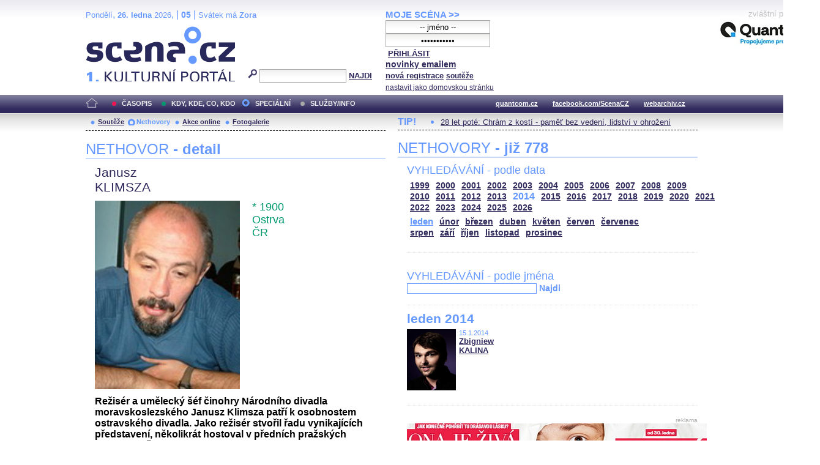

--- FILE ---
content_type: text/html; charset=iso-8859-2
request_url: http://festival.mdb.cz/index.php?page=nethovory&d=3&s_rok=2014&id_n=487
body_size: 26735
content:
<!DOCTYPE html PUBLIC "-//W3C//DTD XHTML 1.0 Strict//EN" "http://www.w3.org/TR/xhtml1/DTD/xhtml1-strict.dtd">
<html xmlns="http://www.w3.org/1999/xhtml" xml:lang="cs">

	<head>
		<title>Scena.cz - 1. kulturní portál</title>
		<meta http-equiv="content-type" content="text/html; charset=iso-8859-2">
		<meta http-equiv="Content-language" content="cs">
		<link rel="shortcut icon" href="../images/i/favicon.ico" type="image/gif">	
		<link rel="stylesheet" media="screen" type="text/css" href="../theme/style_3.css"><script async src="//pagead2.googlesyndication.com/pagead/js/adsbygoogle.js"></script>
<script>
(adsbygoogle = window.adsbygoogle || []).push({
google_ad_client: "ca-pub-4856321908965774",
enable_page_level_ads: true
});
</script>

		<script>
  (function(i,s,o,g,r,a,m){i['GoogleAnalyticsObject']=r;i[r]=i[r]||function(){
  (i[r].q=i[r].q||[]).push(arguments)},i[r].l=1*new Date();a=s.createElement(o),
  m=s.getElementsByTagName(o)[0];a.async=1;a.src=g;m.parentNode.insertBefore(a,m)
  })(window,document,'script','//www.google-analytics.com/analytics.js','ga');

  ga('create', 'UA-64651386-1', 'auto');
  ga('send', 'pageview');

</script>
	</head>


<body>
	<div id="main">	
		
		<div id="header">		
			<form action="index.php" method="get" name="main_search" id="main_search">
			<div id="head-ab">
				<span>Pondělí</span>, <span><strong>26. ledna</strong> 2026</span>, | <span class="mesic">05</span> | 
       <span>Svátek má <strong>Zora</strong></span><br>				<div id="head-a">
					<h1><a href="index.php">Scéna.cz<span>&nbsp;</span></a></h1>
				</div>
				<div id="head-b">
					<p>
					<input type="hidden" name="filtr" value="0" /><input type="hidden" name="d" value="3" /><input type="hidden" name="s_rok" value="2014"><input type="hidden" name="s_mesic" value=""><input type="hidden" name="s_cislo" value=""><input type="hidden" name="page" value="search">						
						<img src="../images/lupa.gif" alt="">&nbsp;<input name="search_text" class="search" type="text">&nbsp;<a href="#" class="subscribe" onclick="document.getElementById('main_search').submit()">NAJDI</a>
					</p>
					
				</div>
				<p class="cleaner"></p>
			</div>				
			</form>
			<div id="head-c">

												
				
				 
			</div>
			 <form action="s_login.php" method="post" name="f_login" id="f_login">
			<div id="head-d">			
				<a href="index.php?d=4&page=login" class="h-a">MOJE SCÉNA &gt;&gt;</a><br>
								<input name="sNick" class="sub" type="text" value="-- jméno --" onclick="this.value=''" style="text-align:center"><br />
				<input name="sHeslo" class="sub" type="password" value="-- heslo --" onfocus="this.value=''" style="text-align:center">&nbsp;<a href="#" onclick="document.getElementById('f_login').submit();" class="subscribe">PŘIHLÁSIT</a>
				<input type="submit" style="width:0px;height;0px;visibility: none;" width="0" height="0"/>
												
				<p class="par3">
				<a href="index.php?d=4&page=infom" class="h-a2"><strong>novinky emailem</strong></a> <br />
								<a href="index.php?d=3&page=registrace" class="h-a3"><strong>nová registrace</strong></a>
								<a href="index.php?d=3&page=soutez" class="h-a4"><strong>soutěže</strong></a> <!-- <a href="#" class="h-a4">další služby</a>  --><br>
								<a href="#" class="h-a4" onclick="this.style.behavior = 'url(#default#homepage)'; this.setHomePage('http://www.scena.cz');">nastavit jako domovskou stránku</a><br>
				</p>
			</div>
			</form>
			<p class="cleaner"></p>
		</div>	
	 
		<div class="volny" style="position:relative;top:-140px;left:200px;height:0px;float:right;">
			zvláštní poděkování<br>
			<a href="http://www.quantcom.cz" target="_new">
				<img src="../images/volny_logo_male.jpg" border="0" alt="Quantcom.cz"/>
			</a>
		</div>
	 		
				<div id="menu">				
			<a href="index.php?d=0&o=0&page=" class="home"><img src="../images/home.gif" alt="" class="homei"></a>
			<div id="menu-l">
				<ul id="navlist-main">
					<li><a href="index.php?d=1" class="a">ČASOPIS</a></li><li class="b"><a href="" class="b">KDY, KDE, CO, KDO</a></li><li><a href="index.php?d=3&page=nethovory" class="cs">SPECIÁLNÍ</a></li><li><a href="index.php?d=4&page=ospolecnosti" class="d">SLUŽBY/INFO</a></li>				</ul>
			</div>
			<div id="menu-r">
				<ul id="navlist">
										
					<li><a href="http://www.quantcom.cz">quantcom.cz</a></li>
					<li><a href="https://www.facebook.com/ScenaCZ">facebook.com/ScenaCZ</a></li>
					<li><a href="http://www.webarchiv.cz">webarchiv.cz</a></li>
				</ul>
			</div>			
		</div>		
			

		<div id="body">			
				<div class="left">					
					
					<div id="submenu">
						<ul class="navlist2">
							<li><a href="index.php?o=1&d=3&page=soutez" class="a">Soutěže</a></li><li><a href="index.php?o=2&d=3&page=nethovory" class="as">Nethovory</a></li><li><a href="index.php?o=3&d=3&page=online" class="a">Akce online</a></li><li><a href="index.php?o=3&d=3&page=galerie" class="a">Fotogalerie</a></li>							
			
						</ul>
					</div>
					
					<p class="cleaner"></p><h3 class="nadpis-m">NETHOVOR <strong>- detail</strong></h3><div class="inner"><p class="jmeno">Janusz</p><p class="prijmeni">KLIMSZA</p><img src="http://www.scena.cz/fota/db/pvf10836.jpg" width="237" alt="Janusz KLIMSZA" class="osobnost" ><p class="osobnost-udaje">* 1900</p><p class="osobnost-udaje">Ostrva</p><p class="osobnost-udaje">ČR</p><p class="cleaner"></p><p class="text">Režisér a umělecký šéf činohry Národního divadla moravskoslezského <B>Janusz Klimsza</B> patří k osobnostem ostravského divadla. Jako režisér stvořil řadu vynikajících představení, několikrát hostoval v předních pražských divadlech (<B>Švandovo divadlo</B>  a <B>Divadlo v Dlouhé</B>) a vyprofiloval <B>Divadlo Petra Bezruče</B>, v němž několik let působil jako umělecký šéf. Je sympatické, že i takový člověk, který má za sebou kus poctivé práce, úspěchy a obrovský přehled ve své profesi, zůstává skromný v tom nejpozitivnějším slova smyslu.<p>Inscenace v Národním divadle moravskoslezském: <B>DŮM BERNARDY ALBY</B> (režie); <B>KRÁLOVNA MARGOT</B> (Maurevel); <B>MOLI&Egrave;RE</B> (hudba a výběr hudby a režie);  <B>POVÍDKY Z FASTFOODU</B> (režie); STRAKONICKÝ DUDÁK (Úprava textu a režie) a TANČÍRNA aneb Taneční čaje (Režijní spolupráce).</p><p class="dalsi-clanky-m"><a href="index.php?d=3&page=nethovory&id_n=487&full=1">Janusz KLIMSZA - kompletní životopis</a><a href="#" class="tecky2">...</a></p><div class="delic-tecky">&nbsp;</div><br /><br /><p class="nd1" style="width:480px;">Záznam NetHovoru 10.10.2007</p><br /><div class="box-rozhovor"><p class="question">* Vážený pane Januszi, zdravíme do Ostravy. V Komorní scéně Aréna máte za sebou premiéru hry Pohřbené dítě. Jaké jsou pocity po premiéře. Jaký byl Váš dnešní den. Díky. Redkace</p><p class="answer">Pocity po premiéře jsou vždy úlevné. Tentokrát je to stejné.
Dnes mám za sebou standartní úřední den plus absolvování generální zkoušky, tentokrát jako přihlížející. Plus tiskovka. A den zdaleka nekončí.</p></div><div class="box-rozhovor"><p class="question">* Pro Komroní scénu Aréna jste připravil inscenaci Pohřbené dítě. Jak tento text hodnotíte? Karel</p><p class="answer">Já mám k tomuto textu vztah hodně obdivný. Je to hodně hluboká studna.</p></div><div class="box-rozhovor"><p class="question">* Jaký je váš názor na počítače a internet? @@@</p><p class="answer">Cítím se v tomto ranku jako cizinec a ne přímo z tohoto století. Takže opatrný a stále koukám, jestli mi pod rukou nevybuchne.</p></div><div class="box-rozhovor"><p class="question">* Baví tě víc šéfovat činohře Národního divadla moravskoslezského nebo režírovat? Mirek</p><p class="answer">Na šéfování toho moc k bavení není. Pokud to člověk nedělá vyloženě kvůli pocitu být na špici. Ale to v práci, která je takto veřejná se ani moc nevyplácí.</p></div><div class="box-rozhovor"><p class="question">* Pane Klimsza, kdy nemyslíte na divadlo? :) Dana, Poruba</p><p class="answer">Ale snažím se čím dál víc tomu nějak nepodléhat. Myslím tím, že čím dál víc se snažím.</p></div><div class="box-rozhovor"><p class="question">* Co vás při režijích nejvíce ubíjí? Hanka, Opava</p><p class="answer">Práce s lidmi. Ovšem to je na tom zároveň to nejzajímavější.</p></div><div class="box-rozhovor"><p class="question">* Pane Klimsza, každá inscenace má svoji životnost. Můžete seřadit dle priority tvoje kritéria pro ztažení inscenace z repertoáru? Vojtěch, Karviná</p><p class="answer">Jak tady říkám paní ředitelce, je dobré aby inscenace umírala vestoje, nikoli vkleče. A nedejbůh mrtvá.</p></div><div class="box-rozhovor"><p class="question">* Jste na každé repríze svého představení? Aleš</p><p class="answer">Ne. Ono to ani fyzicky někdy není možné.</p></div><div class="box-rozhovor"><p class="question">* Jaký typ divadla se ti líbí? Zdena, Třinec</p><p class="answer">Dva herci, dvě židle, dvě světla a dvě hodiny absolutního prožitku. To myslím vážně.</p></div><div class="box-rozhovor"><p class="question">* Co připravujete pro Národního divadlo moravskoslezské na tuto sezónu, na co se zvlášť těšíte? Radek, Ostrava</p><p class="answer">Hrabalovy Bambini di Praga. Těším se na zkoušení,pokud půjde jak má a co nemusím, jsou veškeré technické zkoušky a už vůbec ne premiéry.</p></div><div class="box-rozhovor"><p class="question">* Dobré odpoledne pane Klimszo, předem bych Vám chtěla vyjádřit moje sympatie k Vám, vážím si Vás nejen jako výborného režiséra, ale také jako člověka. Existuje ještě nějaká otázka, která by Vás dokázala zaskočit? Alena, Ostrava</p><p class="answer">Děkuji. To jste mne trochu zaskočila. Myslím tím komplimentem. Zdravím a přeji hezký den.</p></div><div class="box-rozhovor"><p class="question">* Oslovuje Vás ještě nějaká hra Tennesseeho Williamse (samozřejmě kromě Skleněného zvěřince a Tramvaje do stanice Touha, které jste již nastudoval) natolik, že byste ji toužil inscenovat?</p><p class="answer">Tyto dvě zřejmě nejvíc. Obě jsem hodně škrtal a upravoval.Zvláštní, poněkud sentimentální pohled jsme poněkud zdrsnili, aby korespondoval s pocitem dnešního rozervance. Je to pravda zásah do díla, ale myslím, že divácký ohlas jej poněkud opravňuje. Jinak na žádnou Williamsovu hru v současnosti nepomýšlím.</p></div><div class="box-rozhovor"><p class="question">* Režíroval jste někdy v zahraničí?
 basokr</p><p class="answer">Několikrát v Polsku.</p></div><div class="box-rozhovor"><p class="question">* V kterém z ostravských divadel jste zanechal nejviditelnější stopu?
 kotrda</p><p class="answer">Doufám, že ještě něco udělám, tak na stopy zatím moc nehledím.</p></div><div class="box-rozhovor"><p class="question">* Není to tak trochu neúcta k autorovi - škrtat v něm? Škrtáte i u žijících autorů v textu? Kamila</p><p class="answer">Tak trochu neúcta to opravdu je, pokud někdo trvá na každém slově. Velcí žijící autoři jsou v tomto ohledu velmi velkorysí, udělal jsem tu zkušenost s Viliamem Klimáčkem.Někdy dokonce vzal naše škrty v potaz a když režíroval svou hru ve svém divadle, zohlednil je. Takže doufám je mi prominuto. </p></div><a href="index.php?d=3&page=nethovory&id_n="><img src="../fota/reklama/nethovory/net071010.gif" alt="Nethovor" border="0"></a><div class="box-rozhovor"><p class="question">* Jaký jste typ režiséra - tvoříte s herci nebo přesně vše určujete do naprostého detailu?</p><p class="answer">Už ne. Čím dál méně mne baví je svazovat, čím dál víc jen inspirovat.</p></div><div class="box-rozhovor"><p class="question">* Měl jsem pocit, že Tramvaj do stanice Touha v Dejvickém divadle docela popřela autorem zamýšlené vyznění postavy Blanche a vlastně celé hry. Co jste chtěl tímto výkladem divákům sdělit? Viktor</p><p class="answer">Postava Blanche je zřejmě Williams sám. Jako u každé autostylizace, trochu jí ( si ) hledá alibi. 
Zkusili jsme se podívat na rub té postavy. Ona sama již není anonymní - respektive její inscenační tradice daná i filmem a Vivien Leighovou v této roli, myslím tedy, že jsme se mohli pokusit  o interpretaci.</p></div><div class="box-rozhovor"><p class="question">* Měl jste někdy období, kdy jste divadlo nechtěl vůbec vidět? Co když to nastane - co budete dělat?</p><p class="answer">Toto řeším často. Až to budu vědět, čert ví, jestli to neprovedu.</p></div><div class="box-rozhovor"><p class="question">* Máte rád současné hry - coolness?
 klupera</p><p class="answer">Jak kterou. Jednu jsem dokonce napsal a mám ji v šuplíku. Tu mám ze všech her rád nejméně.</p></div><div class="box-rozhovor"><p class="question">* Cítíte se jako Čech, Polák nebo Moravák?
 kafklusa</p><p class="answer">Na toto odpovídám, že cítit se můžu v pohodě nebo blbě. Jako Polák jsem se narodil a to je prostě fakt, který těžko jakkoliv hodnotit.</p></div><div class="box-rozhovor"><p class="question">* Kolika jazyky mluvíte?
 homkart</p><p class="answer">Dobře třemi. Pak ještě od bídy dvěma.</p></div><div class="box-rozhovor"><p class="question">* Jak se dá skloubit funkce uměleckého šéfa s režií?
 batek</p><p class="answer">Skloubit se musí, neboť šéf by měl být praktický divadelník. Někdy je to těžší, někdy se to dá zvládat bez problémů. Jsou to odlivy a přílivy vytíženosti, podle toho, jak jde sezona.</p></div><div class="box-rozhovor"><p class="question">* Kam jezdíte odpočívat?
 panojka</p><p class="answer">Různě do světa. Čím je to divočejší, tím je to lepší.</p></div><div class="box-rozhovor"><p class="question">* Napsal jste si sám nějaké hry?
 smolper</p><p class="answer">Napsal jsem jednu loutkovou hru, ta se dokonce hrála. Pak celkem dost adaptací. Ty jsem psal účelově, takže se hrály všechny, většinou během působení v Polské scéně, jednu hru mám v šuplíku a asi ji brzo skartuju nebo něco brutálního s ní udělám.</p></div><div class="box-rozhovor"><p class="question">* Do role Blanche jste obsadil Pavlu Tomicovou - jak ke spolupráci s ní došlo, Váš nápad nebo v divadle? M.</p><p class="answer">Nápad Mirka Krobota a já byl radostí bez sebe.</p></div><div class="box-rozhovor"><p class="question">* Cítíte se již jako kovaný Ostravák?
 jirave</p><p class="answer">Něco mi v tom brání. Jsem rodilý Havířovák, asi je to moc blízko přes kopec. Ale Ostravu mám moc rád.</p></div><div class="box-rozhovor"><p class="question">* Baví vás překládání?
 sklem</p><p class="answer">To záleží. Podle toho co to je. Jednou jsem měl překládat live na družebním zájezdě, to byla noční můra.</p></div><div class="box-rozhovor"><p class="question">* V kolika divadlech jste už režíroval?
 lukapa</p><p class="answer">Nevím přesně - mezi deseti až dvaceti.</p></div><div class="box-rozhovor"><p class="question">* Režíruje se vám líp v malém komorním prostoru nebo na velkém divadle?
 klupera</p><p class="answer">Na menší jsem asi chytil za posledních deset let návyk.Tak jsem v jakési odvykací kůře abych zvládl i Myron, což mě teď čeká. </p></div><div class="box-rozhovor"><p class="question">* Nebyl to náhodou družební zájezd maďarských a polských důchodkyň, že vám to nedalo spát? K.</p><p class="answer">No to ne. Bylo tam dost vipů a les mikrofónů, důchodkyně jsou sranda.</p></div><div class="box-rozhovor"><p class="question">* Ústa M. Jaggera - co pro Vás ta postava znamenala? Nechystáte návrat?
 veladela</p><p class="answer">Moje bývalá manželka řekla, že je mi ta postava v něčem až moc podobná. Měla pravdu. V něčem. Byla to příjemná práce a krásné okamžiky na jevišti s kolegy, ale bez sentimentu jsem ji opustil.Návrat k herectví uskutečňuji v jednom neprofesionálním představení, v úplně jiné roli.</p></div><div class="box-rozhovor"><p class="question">* Hrdina západu v Dlouhé se mi moc líbil. Nechystáte se na režii nějaké jiné irské hry? Přeji příjemný den. Hanula</p><p class="answer">V současné době nechystám. Děkuji za pochvalu a taktéž hezký večer.</p></div><div class="box-rozhovor"><p class="question">* V Divadle v Dlouhé jste realizoval Hrdinu západu - jaká byla spolupráce s tamním souborem?</p><p class="answer">Byla příjemná celkově a navíc jsem tam měl tři spolužáky, tak jsme si po dvaceti letech zazkoušeli jako ve dvaceti.</p></div><div class="box-rozhovor"><p class="question">* Ve Švandově divadle jste dělal Ženitbu. Chystáte tam další režii? </p><p class="answer">Zatím ne. Z technických důvodů musím omezovat práci mimo Ostravu.</p></div><div class="box-rozhovor"><p class="question">* Jaké téma ve hrách vás baví?
 jalkon</p><p class="answer">Nejvíc asi outsideři a provincionalismus.</p></div><div class="box-rozhovor"><p class="question">* Proč vypadáte většinou tak nepřístupně a smutně? Díky za odpověď ;-) Vaše a činohry NDM tajná fanynka</p><p class="answer">To opravdu nevím, ale bůhvíjaká sranda se mnou asi není. Bůhvíjak nepřístupný nejsem, jen tak blbě vypadám.</p></div><div class="box-rozhovor"><p class="question">* Kdybyste měl charakterizovat jednou větou: Komorní scéna Aréna, Divadlo Petra Bezruče, Národní divadlo moravskoslezské Ostrava. Díky. Katka</p><p class="answer">To si teď opravdu netroufám. Třeba by mě za deset minut napadlo něco chytrého a mrzelo by mě, že jsem už střelil vedle brány.</p></div><div class="box-rozhovor"><p class="question">* Děláte spoustu různých profesí: režírujete, překládáte, jste umělecký šéf -  co z toho vás baví nejvíc?
 smolper</p><p class="answer">Nejvíc mě baví dívat se jen tak na herce, když jím to zrovna jde. A pochválit je, neb jen zasloužená chvála platí.</p></div><div class="box-rozhovor"><p class="question">* Které z ostravských divadel je vám nejbližší?
 tomaf</p><p class="answer">To je ale strašlivě netaktická otázka. Až jsem se zpotil. Hezký den.</p></div><div class="box-rozhovor"><p class="question">* Říkají vám něco historické hry?
 barek</p><p class="answer">Ten rámec dějin či současnosti není asi až tolik podstatný, jako vztahy mezi postavami, živé, či nikoli.</p></div><div class="box-rozhovor"><p class="question">* Která divadelní postava je vám blízká?
 basek</p><p class="answer">Protože jsem začal horečně hledat tak doopravdy asi oblíbenou nemám.</p></div><div class="box-rozhovor"><p class="question">* Na kterou dobu života rád vzpomínáte?
 skarkino</p><p class="answer">Tuhle otázku jsem si nechal nakonec. V domnění, že mě napadne něco pozoruhodného, ale doopravdy těžko říct, každá byla svým způsobem šílená. Díky.</p></div><div class="box-rozhovor"><p class="question">* Vážený pane Januszi, přejeme hodně režijních nápadů, spokojené diváky. Těšíme se s Vámi na další setkání v divadle. Vaše slovo závěrem. Děkujeme. Redakce.</p><p class="answer">Díky. Něco podobného jsem ještě nikdy neabsolvoval. Je to teda záběr. V životě jsem se s tolika lidmi nebavil. Děkuji všem a moc zdravím.</p></div></div>							
				</div>		
				<div class="right">					
					<div class="tipy2"><p class="tips2">TIP!</p><ul id="navlist3"><li><a href="index.php?d=1&o=4&c=48488&r=10">28 let poté: Chrám z kostí - paměť bez vedení, lidství v ohrožení</a></li></ul></div>			<h3 class="nadpis-m">NETHOVORY <strong>- již 778</strong></h3><div class="inner"><h3 class="nadpis2-m">VYHLEDÁVÁNÍ - podle data</h3><div class="date"><a href="index.php?page=nethovory&d=3&s_rok=1999&id_n=487" class="date1">1999</a><a href="index.php?page=nethovory&d=3&s_rok=2000&id_n=487" class="date1">2000</a><a href="index.php?page=nethovory&d=3&s_rok=2001&id_n=487" class="date1">2001</a><a href="index.php?page=nethovory&d=3&s_rok=2002&id_n=487" class="date1">2002</a><a href="index.php?page=nethovory&d=3&s_rok=2003&id_n=487" class="date1">2003</a><a href="index.php?page=nethovory&d=3&s_rok=2004&id_n=487" class="date1">2004</a><a href="index.php?page=nethovory&d=3&s_rok=2005&id_n=487" class="date1">2005</a><a href="index.php?page=nethovory&d=3&s_rok=2006&id_n=487" class="date1">2006</a><a href="index.php?page=nethovory&d=3&s_rok=2007&id_n=487" class="date1">2007</a><a href="index.php?page=nethovory&d=3&s_rok=2008&id_n=487" class="date1">2008</a><a href="index.php?page=nethovory&d=3&s_rok=2009&id_n=487" class="date1">2009</a><br /><a href="index.php?page=nethovory&d=3&s_rok=2010&id_n=487" class="date1">2010</a><a href="index.php?page=nethovory&d=3&s_rok=2011&id_n=487" class="date1">2011</a><a href="index.php?page=nethovory&d=3&s_rok=2012&id_n=487" class="date1">2012</a><a href="index.php?page=nethovory&d=3&s_rok=2013&id_n=487" class="date1">2013</a><a href="index.php?page=nethovory&d=3&s_rok=2014&id_n=487" class="date2">2014</a><a href="index.php?page=nethovory&d=3&s_rok=2015&id_n=487" class="date1">2015</a><a href="index.php?page=nethovory&d=3&s_rok=2016&id_n=487" class="date1">2016</a><a href="index.php?page=nethovory&d=3&s_rok=2017&id_n=487" class="date1">2017</a><a href="index.php?page=nethovory&d=3&s_rok=2018&id_n=487" class="date1">2018</a><a href="index.php?page=nethovory&d=3&s_rok=2019&id_n=487" class="date1">2019</a><a href="index.php?page=nethovory&d=3&s_rok=2020&id_n=487" class="date1">2020</a><a href="index.php?page=nethovory&d=3&s_rok=2021&id_n=487" class="date1">2021</a><br /><a href="index.php?page=nethovory&d=3&s_rok=2022&id_n=487" class="date1">2022</a><a href="index.php?page=nethovory&d=3&s_rok=2023&id_n=487" class="date1">2023</a><a href="index.php?page=nethovory&d=3&s_rok=2024&id_n=487" class="date1">2024</a><a href="index.php?page=nethovory&d=3&s_rok=2025&id_n=487" class="date1">2025</a><a href="index.php?page=nethovory&d=3&s_rok=2026&id_n=487" class="date1">2026</a></div><div class="month"><a href="index.php?page=nethovory&d=3&s_rok=2014&id_n=487&s_mesic=1" class="month2">leden</a><a href="index.php?page=nethovory&d=3&s_rok=2014&id_n=487&s_mesic=2" class="month1">únor</a><a href="index.php?page=nethovory&d=3&s_rok=2014&id_n=487&s_mesic=3" class="month1">březen</a><a href="index.php?page=nethovory&d=3&s_rok=2014&id_n=487&s_mesic=4" class="month1">duben</a><a href="index.php?page=nethovory&d=3&s_rok=2014&id_n=487&s_mesic=5" class="month1">květen</a><a href="index.php?page=nethovory&d=3&s_rok=2014&id_n=487&s_mesic=6" class="month1">červen</a><a href="index.php?page=nethovory&d=3&s_rok=2014&id_n=487&s_mesic=7" class="month1">červenec</a><br /><a href="index.php?page=nethovory&d=3&s_rok=2014&id_n=487&s_mesic=8" class="month1">srpen</a><a href="index.php?page=nethovory&d=3&s_rok=2014&id_n=487&s_mesic=9" class="month1">září</a><a href="index.php?page=nethovory&d=3&s_rok=2014&id_n=487&s_mesic=10" class="month1">říjen</a><a href="index.php?page=nethovory&d=3&s_rok=2014&id_n=487&s_mesic=11" class="month1">listopad</a><a href="index.php?page=nethovory&d=3&s_rok=2014&id_n=487&s_mesic=12" class="month1">prosinec</a></div><div class="delic-tecky">&nbsp;</div><br /><form action="index.php" method="get" id="f_neth_f" name="f_neth_f"><input type="hidden" name="subpage" value="nethovory" /><input type="hidden" name="filtr" value="0" /><input type="hidden" name="d" value="3" /><input type="hidden" name="s_rok" value="2014"><input type="hidden" name="s_mesic" value="1"><input type="hidden" name="s_cislo" value=""><input type="hidden" name="page" value="search"><h3 class="nadpis2-m">VYHLEDÁVÁNÍ - podle jména</h3><input type="text" class="vyhledavani-jmena" name="search_text"/> <a href="#" onclick="document.getElementById('f_neth_f').submit()" class="hledat">Najdi</a><div class="delic-tecky">&nbsp;</div></form><h4 class="nadpis-mesic">leden 2014</h4><div class="nethovor-osobnost"><img src="http://www.scena.cz/fota/db/pvf39013.jpg" width="80" alt="Zbigniew KALINA " class="img-head-c" ><p class="par"><span class="time-m">15.1.2014</span><br /><a href="index.php?d=3&page=nethovory&id_n=658&s_rok=2014&s_mesic=1" class="h-ao">Zbigniew<br /> KALINA </a><br /></p></div><p class="cleaner"></p><div class="delic-tecky">&nbsp;</div><br /><div class="reklama"><p class="adver">reklama</p><span style="color:white"><!--0 sekce: 1 pozice: 4 tabulka: media cislo: 0 bez_cisl:1--></span><a href="https://www.divadlovdlouhe.cz/repertoar/nase-inscenace/ona-je-ziva"><img src="http://www.scena.cz/fota/reklama/med_1_3943.jpg" alt="Ona je živá (Divadlo v Dlouhé)" border="0"></a></div><br /><h3 class="nadpis2-m" style="font-size:1.2em;font-weight:bold;">Záznam NetHovoru z 25.8.2020 - <span style="color:#2F295C">Jan CINA</span></h3><div class="box-rozhovor"><p class="question">* Vážený Honzo, vítáme Vás u internetového rozhovoru a děkujeme, že jste přijal naše pozvání. Můžete přiblížit, jaký byl nebo ještě bude Váš dnešní den, a jak se kamarádíte s Internetem. Redakce </p><p class="answer">Dobrý den. Den je slunný a celkem rozlítaný. právě jsem doletěl.</p></div><div class="box-rozhovor"><p class="question">* Dobré odpoledne, co vás vedlo ke spolupráci s FOK? Máte rád symfonickou hudbu a zvuk? Věra </p><p class="answer">Dobré odpoledne i Vám. Ke spolupráci mě přivedlo samotné FOK, které mě oslovilo. A pak má vášeň pro téměř jakoukoli hudbu. </p></div><div class="box-rozhovor"><p class="question">* Proč, by podle Vás, měl člověk přijít na koncert Symfonického orchestru hl. m. Prahy FOK? Radek</p><p class="answer">Protože to je pokaždé jedinečný a dechberoucí zážitek. </p></div><div align="right"><a href="index.php?d=3&page=nethovory&id_n=778" class="nethovor_right_cely">Jan CINA - celý NetHovor</a></div></div>
					<p class="cleaner"></p>
				</div>		
				

				
				
				<p class="cleaner"></p>
				<div class="delic2">&nbsp;</div>
				<div class="footer">
					<div class="loga"><a href="index.php"><img src="../images/i/logo2_3.gif" alt=""></a><a href="#"><img src="../images/i/logo3_3.gif" alt="" style="margin-left: 35px;"></a></div>					
					<div class="copy">
						<p>&copy; Copyright 1998 - 2026 Scena.cz, z.ú.
Jakékoliv užití obsahu včetně převzetí článků je bez souhlasu Scena.cz, z.ú. zakázáno</p>
					</div>
					<p class="cleaner"></p>
					<ul class="navlist6">
						<!-- 
						<li>O redakci</li>
						<li>Reklama</li>
						-->
						<li><a href="index.php?d=4&page=infom">Zprávy do emailu</a></li>
						
						<!--
						<li><a href="#">Zpravy na mobil</a></li>	
						<li><a href="#"><strong>RSS</strong></a></li>
						 -->		
					</ul>
					<ul class="navlist7">
						<!-- <li><a href="http://www.levnelistky.cz">levnelistky.cz</a></li>-->
						<li><a href="http://www.quantcom.cz">quantcom.cz</a></li>
						<li><a href="http://www.facebook.com/ScenaCZ">facebook.com/ScenaCZ</a></li>
						<li><a href="http://www.webarchiv.cz">webarchiv.cz</a></li>
						<!-- <li><a href="http://www.divadlo.sk">divadlo.sk</a></li>-->
						<!-- <li><a href="http://www.chciceskoukulturu.cz">chciceskoukulturu.cz</a></li>-->			
					</ul>
					<p class="cleaner"></p>
					<div class="volny">
						zvláštní poděkování<br>
						<a href="http://www.quantcom.cz" alt="Quantcom">
						<img src="../images/volny_logo_male.jpg" alt="Quantcom" />
						</a>
					</div>
				</div>
		</div>
	</div>
	
</body></html>


--- FILE ---
content_type: text/html; charset=utf-8
request_url: https://www.google.com/recaptcha/api2/aframe
body_size: 266
content:
<!DOCTYPE HTML><html><head><meta http-equiv="content-type" content="text/html; charset=UTF-8"></head><body><script nonce="3x4uHSwhHmHxfrismXqy9A">/** Anti-fraud and anti-abuse applications only. See google.com/recaptcha */ try{var clients={'sodar':'https://pagead2.googlesyndication.com/pagead/sodar?'};window.addEventListener("message",function(a){try{if(a.source===window.parent){var b=JSON.parse(a.data);var c=clients[b['id']];if(c){var d=document.createElement('img');d.src=c+b['params']+'&rc='+(localStorage.getItem("rc::a")?sessionStorage.getItem("rc::b"):"");window.document.body.appendChild(d);sessionStorage.setItem("rc::e",parseInt(sessionStorage.getItem("rc::e")||0)+1);localStorage.setItem("rc::h",'1769437327934');}}}catch(b){}});window.parent.postMessage("_grecaptcha_ready", "*");}catch(b){}</script></body></html>